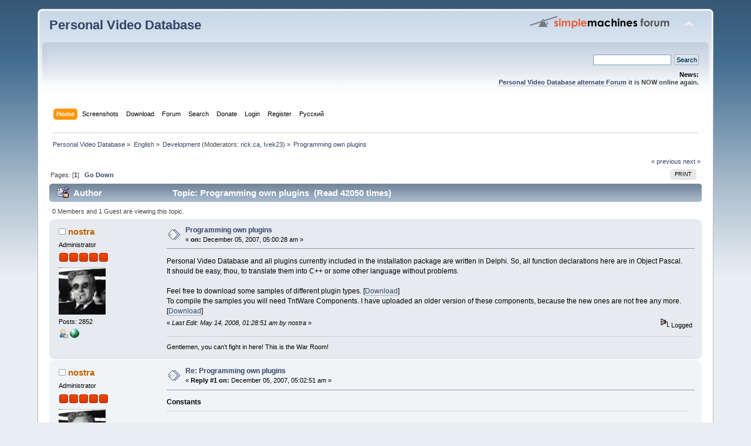

--- FILE ---
content_type: text/html; charset=UTF-8
request_url: http://www.videodb.info/forum_en/index.php?topic=764.msg1287
body_size: 9883
content:
<!DOCTYPE html PUBLIC "-//W3C//DTD XHTML 1.0 Transitional//EN" "http://www.w3.org/TR/xhtml1/DTD/xhtml1-transitional.dtd">
<html xmlns="http://www.w3.org/1999/xhtml">
<head>
	<link rel="stylesheet" type="text/css" href="http://www.videodb.info/forum_en/Themes/default/css/index.css?fin20" />
	<link rel="stylesheet" type="text/css" href="http://www.videodb.info/forum_en/Themes/default/css/webkit.css" />
	<script type="text/javascript" src="http://www.videodb.info/forum_en/Themes/default/scripts/script.js?fin20"></script>
	<script type="text/javascript" src="http://www.videodb.info/forum_en/Themes/default/scripts/theme.js?fin20"></script>
	<script type="text/javascript"><!-- // --><![CDATA[
		var smf_theme_url = "http://www.videodb.info/forum_en/Themes/default";
		var smf_default_theme_url = "http://www.videodb.info/forum_en/Themes/default";
		var smf_images_url = "http://www.videodb.info/forum_en/Themes/default/images";
		var smf_scripturl = "http://www.videodb.info/forum_en/index.php?PHPSESSID=9d0b416faab0bc778c51c0f94fd37374&amp;";
		var smf_iso_case_folding = false;
		var smf_charset = "UTF-8";
		var ajax_notification_text = "Loading...";
		var ajax_notification_cancel_text = "Cancel";
	// ]]></script>
	<meta http-equiv="Content-Type" content="text/html; charset=UTF-8" />
	<meta name="description" content="Programming own plugins" />
	<meta name="keywords" content="video, database, catalog, movie, dvd, cd, avi, divx, actors, director, film" />
	<title>Programming own plugins</title>
	<meta name="robots" content="noindex" />
	<link rel="canonical" href="http://www.videodb.info/forum_en/index.php?topic=764.0" />
	<link rel="help" href="http://www.videodb.info/forum_en/index.php?PHPSESSID=9d0b416faab0bc778c51c0f94fd37374&amp;action=help" />
	<link rel="search" href="http://www.videodb.info/forum_en/index.php?PHPSESSID=9d0b416faab0bc778c51c0f94fd37374&amp;action=search" />
	<link rel="forum" href="http://www.videodb.info/forum_en/index.php?PHPSESSID=9d0b416faab0bc778c51c0f94fd37374&amp;action=forum" />
    <link rel="screens" href="http://www.videodb.info/forum_en/index.php?PHPSESSID=9d0b416faab0bc778c51c0f94fd37374&amp;action=screens" />
    <link rel="down" href="http://www.videodb.info/forum_en/index.php?PHPSESSID=9d0b416faab0bc778c51c0f94fd37374&amp;action=down" />	
	<link rel="contents" href="http://www.videodb.info/forum_en/index.php?PHPSESSID=9d0b416faab0bc778c51c0f94fd37374&amp;" />
	<link rel="alternate" type="application/rss+xml" title="Personal Video Database - RSS" href="http://www.videodb.info/forum_en/index.php?PHPSESSID=9d0b416faab0bc778c51c0f94fd37374&amp;type=rss;action=.xml" />
	<link rel="prev" href="http://www.videodb.info/forum_en/index.php/topic,764.0/prev_next,prev.html?PHPSESSID=9d0b416faab0bc778c51c0f94fd37374" />
	<link rel="next" href="http://www.videodb.info/forum_en/index.php/topic,764.0/prev_next,next.html?PHPSESSID=9d0b416faab0bc778c51c0f94fd37374" />
	<link rel="index" href="http://www.videodb.info/forum_en/index.php/board,3.0.html?PHPSESSID=9d0b416faab0bc778c51c0f94fd37374" />
	<script type="text/javascript">
		function smfAutoTask()
		{
			var tempImage = new Image();
			tempImage.src = "http://www.videodb.info/forum_en/index.php?PHPSESSID=9d0b416faab0bc778c51c0f94fd37374&amp;scheduled=task;ts=1769364000";
		}
		window.setTimeout("smfAutoTask();", 1);
	</script>
		<script type="text/javascript" src="http://www.videodb.info/forum_en/Themes/default/scripts/captcha.js"></script>
</head>
<body>
<div id="wrapper" style="width: 90%">
	<div id="header"><div class="frame">
		<div id="top_section">
			<h1 class="forumtitle">
				<a href="http://www.videodb.info/forum_en/index.php?PHPSESSID=9d0b416faab0bc778c51c0f94fd37374&amp;">Personal Video Database</a>
			</h1>
			<img id="upshrink" src="http://www.videodb.info/forum_en/Themes/default/images/upshrink.png" alt="*" title="Shrink or expand the header." style="display: none;" />
			<img id="smflogo" src="http://www.videodb.info/forum_en/Themes/default/images/smflogo.png" alt="Simple Machines Forum" title="Simple Machines Forum" />
		</div>
		<div id="upper_section" class="middletext">
			<div class="user">
			</div>
			<div class="news normaltext">
				<form id="search_form" action="http://www.videodb.info/forum_en/index.php?PHPSESSID=9d0b416faab0bc778c51c0f94fd37374&amp;action=search2" method="post" accept-charset="UTF-8">
					<input type="text" name="search" value="" class="input_text" />&nbsp;
					<input type="submit" name="submit" value="Search" class="button_submit" />
					<input type="hidden" name="advanced" value="0" />
					<input type="hidden" name="topic" value="764" /></form>
				<h2>News: </h2>
				<p><strong><a href="http://mailmirdoch.net/index.php" class="bbc_link" target="_blank"> Personal Video Database alternate Forum</a> it is NOW online again.</strong></p>
			</div>
		</div>
		<br class="clear" />
		<script type="text/javascript"><!-- // --><![CDATA[
			var oMainHeaderToggle = new smc_Toggle({
				bToggleEnabled: true,
				bCurrentlyCollapsed: false,
				aSwappableContainers: [
					'upper_section'
				],
				aSwapImages: [
					{
						sId: 'upshrink',
						srcExpanded: smf_images_url + '/upshrink.png',
						altExpanded: 'Shrink or expand the header.',
						srcCollapsed: smf_images_url + '/upshrink2.png',
						altCollapsed: 'Shrink or expand the header.'
					}
				],
				oThemeOptions: {
					bUseThemeSettings: false,
					sOptionName: 'collapse_header',
					sSessionVar: 'e11c832236a',
					sSessionId: 'ee247a53fffd9cb99407d3e1b2f0e012'
				},
				oCookieOptions: {
					bUseCookie: true,
					sCookieName: 'upshrink'
				}
			});
		// ]]></script>
		<div id="main_menu">
			<ul class="dropmenu" id="menu_nav">
				<li id="button_home">
					<a class="active firstlevel" href="http://www.videodb.info/forum_en/index.php?PHPSESSID=9d0b416faab0bc778c51c0f94fd37374&amp;action=home">
						<span class="last firstlevel">Home</span>
					</a>
				</li>
				<li id="button_screens">
					<a class="firstlevel" href="http://www.videodb.info/forum_en/index.php?PHPSESSID=9d0b416faab0bc778c51c0f94fd37374&amp;action=screens">
						<span class="firstlevel">Screenshots</span>
					</a>
				</li>
				<li id="button_down">
					<a class="firstlevel" href="http://www.videodb.info/forum_en/index.php?PHPSESSID=9d0b416faab0bc778c51c0f94fd37374&amp;action=down">
						<span class="firstlevel">Download</span>
					</a>
				</li>
				<li id="button_forum">
					<a class="firstlevel" href="http://www.videodb.info/forum_en/index.php?PHPSESSID=9d0b416faab0bc778c51c0f94fd37374&amp;action=forum">
						<span class="firstlevel">Forum</span>
					</a>
				</li>
				<li id="button_search">
					<a class="firstlevel" href="http://www.videodb.info/forum_en/index.php?PHPSESSID=9d0b416faab0bc778c51c0f94fd37374&amp;action=search">
						<span class="firstlevel">Search</span>
					</a>
				</li>
				<li id="button_donate">
					<a class="firstlevel" href="http://www.videodb.info/forum_en/index.php?PHPSESSID=9d0b416faab0bc778c51c0f94fd37374&amp;action=donate">
						<span class="firstlevel">Donate</span>
					</a>
				</li>
				<li id="button_login">
					<a class="firstlevel" href="http://www.videodb.info/forum_en/index.php?PHPSESSID=9d0b416faab0bc778c51c0f94fd37374&amp;action=login">
						<span class="firstlevel">Login</span>
					</a>
				</li>
				<li id="button_register">
					<a class="firstlevel" href="http://www.videodb.info/forum_en/index.php?PHPSESSID=9d0b416faab0bc778c51c0f94fd37374&amp;action=register">
						<span class="firstlevel">Register</span>
					</a>
				</li>
				<li id="button_rus">
					<a class="firstlevel" href="http://www.videodb.info/forum_ru/index.php">
						<span class="last firstlevel">Русский</span>
					</a>
				</li>
			</ul>
		</div>
		<br class="clear" />
	</div></div>
	<div id="content_section"><div class="frame">
		<div id="main_content_section">
	<div class="navigate_section">
		<ul>
			<li>
				<a href="http://www.videodb.info/forum_en/index.php?PHPSESSID=9d0b416faab0bc778c51c0f94fd37374&amp;"><span>Personal Video Database</span></a> &#187;
			</li>
			<li>
				<a href="http://www.videodb.info/forum_en/index.php?PHPSESSID=9d0b416faab0bc778c51c0f94fd37374&amp;#c1"><span>English</span></a> &#187;
			</li>
			<li>
				<a href="http://www.videodb.info/forum_en/index.php/board,3.0.html?PHPSESSID=9d0b416faab0bc778c51c0f94fd37374"><span>Development</span></a> (Moderators: <a href="http://www.videodb.info/forum_en/index.php?PHPSESSID=9d0b416faab0bc778c51c0f94fd37374&amp;action=profile;u=615" title="Board Moderator">rick.ca</a>, <a href="http://www.videodb.info/forum_en/index.php?PHPSESSID=9d0b416faab0bc778c51c0f94fd37374&amp;action=profile;u=2439" title="Board Moderator">Ivek23</a>) &#187;
			</li>
			<li class="last">
				<a href="http://www.videodb.info/forum_en/index.php/topic,764.0.html?PHPSESSID=9d0b416faab0bc778c51c0f94fd37374"><span>Programming own plugins</span></a>
			</li>
		</ul>
	</div>
			<a id="top"></a>
			<a id="msg1283"></a>
			<div class="pagesection">
				<div class="nextlinks"><a href="http://www.videodb.info/forum_en/index.php/topic,764.0/prev_next,prev.html?PHPSESSID=9d0b416faab0bc778c51c0f94fd37374#new">&laquo; previous</a> <a href="http://www.videodb.info/forum_en/index.php/topic,764.0/prev_next,next.html?PHPSESSID=9d0b416faab0bc778c51c0f94fd37374#new">next &raquo;</a></div>
		<div class="buttonlist floatright">
			<ul>
				<li><a class="button_strip_print" href="http://www.videodb.info/forum_en/index.php?PHPSESSID=9d0b416faab0bc778c51c0f94fd37374&amp;action=printpage;topic=764.0" rel="new_win nofollow"><span class="last">Print</span></a></li>
			</ul>
		</div>
				<div class="pagelinks floatleft">Pages: [<strong>1</strong>]   &nbsp;&nbsp;<a href="#lastPost"><strong>Go Down</strong></a></div>
			</div>
			<div id="forumposts">
				<div class="cat_bar">
					<h3 class="catbg">
						<img src="http://www.videodb.info/forum_en/Themes/default/images/topic/normal_post_locked_sticky.gif" align="bottom" alt="" />
						<span id="author">Author</span>
						Topic: Programming own plugins &nbsp;(Read 42050 times)
					</h3>
				</div>
				<p id="whoisviewing" class="smalltext">0 Members and 1 Guest are viewing this topic.
				</p>
				<form action="http://www.videodb.info/forum_en/index.php?PHPSESSID=9d0b416faab0bc778c51c0f94fd37374&amp;action=quickmod2;topic=764.0" method="post" accept-charset="UTF-8" name="quickModForm" id="quickModForm" style="margin: 0;" onsubmit="return oQuickModify.bInEditMode ? oQuickModify.modifySave('ee247a53fffd9cb99407d3e1b2f0e012', 'e11c832236a') : false">
				<div class="windowbg">
					<span class="topslice"><span></span></span>
					<div class="post_wrapper">
						<div class="poster">
							<h4>
								<img src="http://www.videodb.info/forum_en/Themes/default/images/useroff.gif" alt="Offline" />
								<a href="http://www.videodb.info/forum_en/index.php?PHPSESSID=9d0b416faab0bc778c51c0f94fd37374&amp;action=profile;u=2" title="View the profile of nostra">nostra</a>
							</h4>
							<ul class="reset smalltext" id="msg_1283_extra_info">
								<li class="membergroup">Administrator</li>
								<li class="stars"><img src="http://www.videodb.info/forum_en/Themes/default/images/staradmin.gif" alt="*" /><img src="http://www.videodb.info/forum_en/Themes/default/images/staradmin.gif" alt="*" /><img src="http://www.videodb.info/forum_en/Themes/default/images/staradmin.gif" alt="*" /><img src="http://www.videodb.info/forum_en/Themes/default/images/staradmin.gif" alt="*" /><img src="http://www.videodb.info/forum_en/Themes/default/images/staradmin.gif" alt="*" /></li>
								<li class="avatar">
									<a href="http://www.videodb.info/forum_en/index.php?PHPSESSID=9d0b416faab0bc778c51c0f94fd37374&amp;action=profile;u=2">
										<img class="avatar" src="http://www.videodb.info/forum_en/index.php?PHPSESSID=9d0b416faab0bc778c51c0f94fd37374&amp;action=dlattach;attach=251;type=avatar" alt="" />
									</a>
								</li>
								<li class="postcount">Posts: 2852</li>
								<li class="profile">
									<ul>
										<li><a href="http://www.videodb.info/forum_en/index.php?PHPSESSID=9d0b416faab0bc778c51c0f94fd37374&amp;action=profile;u=2"><img src="http://www.videodb.info/forum_en/Themes/default/images/icons/profile_sm.gif" alt="View Profile" title="View Profile" /></a></li>
										<li><a href="http://www.videodb.info" title="Personal Video Database" target="_blank" class="new_win"><img src="http://www.videodb.info/forum_en/Themes/default/images/www_sm.gif" alt="Personal Video Database" /></a></li>
									</ul>
								</li>
							</ul>
						</div>
						<div class="postarea">
							<div class="flow_hidden">
								<div class="keyinfo">
									<div class="messageicon">
										<img src="http://www.videodb.info/forum_en/Themes/default/images/post/xx.gif" alt="" />
									</div>
									<h5 id="subject_1283">
										<a href="http://www.videodb.info/forum_en/index.php/topic,764.msg1283.html?PHPSESSID=9d0b416faab0bc778c51c0f94fd37374#msg1283" rel="nofollow">Programming own plugins</a>
									</h5>
									<div class="smalltext">&#171; <strong> on:</strong> December 05, 2007, 05:00:28 am &#187;</div>
									<div id="msg_1283_quick_mod"></div>
								</div>
							</div>
							<div class="post">
								<div class="inner" id="msg_1283">Personal Video Database and all plugins currently included in the installation package are written in Delphi. So, all function declarations here are in Object Pascal. It should be easy, thou, to translate them into C++ or some other language without problems.<br /><br />Feel free to download some samples of different plugin types. [<a href="http://www.videodb.info/bin/samples.zip" class="bbc_link" target="_blank">Download</a>] <br />To compile the samples you will need TntWare Components. I have uploaded an older version of these components, because the new ones are not free any more. [<a href="http://www.videodb.info/bin/TntWareDelphiUnicodeControlsSetup.exe" class="bbc_link" target="_blank">Download</a>]</div>
							</div>
						</div>
						<div class="moderatorbar">
							<div class="smalltext modified" id="modified_1283">
								&#171; <em>Last Edit: May 14, 2008, 01:28:51 am by nostra</em> &#187;
							</div>
							<div class="smalltext reportlinks">
								<img src="http://www.videodb.info/forum_en/Themes/default/images/ip.gif" alt="" />
								Logged
							</div>
							<div class="signature" id="msg_1283_signature">Gentlemen, you can’t fight in here! This is the War Room!</div>
						</div>
					</div>
					<span class="botslice"><span></span></span>
				</div>
				<hr class="post_separator" />
				<a id="msg1284"></a>
				<div class="windowbg2">
					<span class="topslice"><span></span></span>
					<div class="post_wrapper">
						<div class="poster">
							<h4>
								<img src="http://www.videodb.info/forum_en/Themes/default/images/useroff.gif" alt="Offline" />
								<a href="http://www.videodb.info/forum_en/index.php?PHPSESSID=9d0b416faab0bc778c51c0f94fd37374&amp;action=profile;u=2" title="View the profile of nostra">nostra</a>
							</h4>
							<ul class="reset smalltext" id="msg_1284_extra_info">
								<li class="membergroup">Administrator</li>
								<li class="stars"><img src="http://www.videodb.info/forum_en/Themes/default/images/staradmin.gif" alt="*" /><img src="http://www.videodb.info/forum_en/Themes/default/images/staradmin.gif" alt="*" /><img src="http://www.videodb.info/forum_en/Themes/default/images/staradmin.gif" alt="*" /><img src="http://www.videodb.info/forum_en/Themes/default/images/staradmin.gif" alt="*" /><img src="http://www.videodb.info/forum_en/Themes/default/images/staradmin.gif" alt="*" /></li>
								<li class="avatar">
									<a href="http://www.videodb.info/forum_en/index.php?PHPSESSID=9d0b416faab0bc778c51c0f94fd37374&amp;action=profile;u=2">
										<img class="avatar" src="http://www.videodb.info/forum_en/index.php?PHPSESSID=9d0b416faab0bc778c51c0f94fd37374&amp;action=dlattach;attach=251;type=avatar" alt="" />
									</a>
								</li>
								<li class="postcount">Posts: 2852</li>
								<li class="profile">
									<ul>
										<li><a href="http://www.videodb.info/forum_en/index.php?PHPSESSID=9d0b416faab0bc778c51c0f94fd37374&amp;action=profile;u=2"><img src="http://www.videodb.info/forum_en/Themes/default/images/icons/profile_sm.gif" alt="View Profile" title="View Profile" /></a></li>
										<li><a href="http://www.videodb.info" title="Personal Video Database" target="_blank" class="new_win"><img src="http://www.videodb.info/forum_en/Themes/default/images/www_sm.gif" alt="Personal Video Database" /></a></li>
									</ul>
								</li>
							</ul>
						</div>
						<div class="postarea">
							<div class="flow_hidden">
								<div class="keyinfo">
									<div class="messageicon">
										<img src="http://www.videodb.info/forum_en/Themes/default/images/post/xx.gif" alt="" />
									</div>
									<h5 id="subject_1284">
										<a href="http://www.videodb.info/forum_en/index.php/topic,764.msg1284.html?PHPSESSID=9d0b416faab0bc778c51c0f94fd37374#msg1284" rel="nofollow">Re: Programming own plugins</a>
									</h5>
									<div class="smalltext">&#171; <strong>Reply #1 on:</strong> December 05, 2007, 05:02:51 am &#187;</div>
									<div id="msg_1284_quick_mod"></div>
								</div>
							</div>
							<div class="post">
								<div class="inner" id="msg_1284"><strong>Constants</strong><br /><hr /><br />Plugin types:<br /><br />&nbsp; &nbsp; <span style="color: navy;" class="bbc_color"><em>PLUGIN_UNKNOWN = 0; //You do not need this one actually<br />&nbsp; &nbsp; PLUGIN_GENERAL = 1; //Is not currently used<br />&nbsp; &nbsp; PLUGIN_WEBIMPORT = 2; //Plugin is importing information from a web service<br />&nbsp; &nbsp; PLUGIN_GENIMPORT = 3; //Plugin is importing information from other type of database<br />&nbsp; &nbsp; PLUGIN_WEBPICIMPORT = 4; //Plugin is importing Posters from a web service<br />&nbsp; &nbsp; PLUGIN_WEBCOVERIMPORT = 5; //Plugin is importing Cover and Disc images from a web service<br />&nbsp; &nbsp; PLUGIN_WEBPEOPLEIMPORT = 6; //Plugin is importing information about people from a web service<br />&nbsp; &nbsp; PLUGIN_EXPORT = 7; //Export plugin</em></span><br /><br />Plugin responses:<br /><br />&nbsp; &nbsp; <span style="color: navy;" class="bbc_color"><em>PLUGIN_RESPONSE_ERROR = 0; //An error acquired while parsing the result<br />&nbsp; &nbsp; PLUGIN_RESPONSE_OK = 1; //Everything ok, nothing more to be done<br />&nbsp; &nbsp; PLUGIN_RESPONSE_LIST = 2; //Plugin generated a list which should be read by the program<br />&nbsp; &nbsp; PLUGIN_RESPONSE_DOWNLOAD = 3; //The program should request a page from the web<br />&nbsp; &nbsp; PLUGIN_RESPONSE_OKPHOTO = 4; //Used in plugins importing info about people and signalizes that the program needs to download a photo</em></span><br /><br />URL types (result of GetURL function):<br /><br />&nbsp; &nbsp; <span style="color: navy;" class="bbc_color"><em>WEB_URL_NONE = -1; //There is no need to download anything<br />&nbsp; &nbsp; WEB_URL_SEARCH = 0; //NewURL is a link to search movie<br />&nbsp; &nbsp; WEB_URL_DIRECT = 1; //NewURL is a direct URL of the movie</em></span><br /><br />Cover types:<br /><br />&nbsp; &nbsp; <span style="color: navy;" class="bbc_color"><em>ctFront = 0;<br />&nbsp; &nbsp; ctCD = 1;</em></span><br /><br />Data types:<br /><br />&nbsp; &nbsp; <span style="color: navy;" class="bbc_color"><em>dtMovies = 0;<br />&nbsp; &nbsp; dtActors = 1;</em></span><br /><br /><strong>XML Tags used to pass movie/person data from import plugins to the main application:</strong><br /><br /><table class="bbc_table"><tr><td>XML_MOVIE</td><td>&#039;movie&#039;;</td></tr><tr><td>XML_NUMBER</td><td>&#039;num&#039;;</td></tr><tr><td>XML_TITLE</td><td>&#039;title&#039;;</td></tr><tr><td>XML_ORIGTITLE</td><td>&#039;origtitle&#039;;</td></tr><tr><td>XML_AKA</td><td>&#039;aka&#039;;</td></tr><tr><td>XML_YEAR</td><td>&#039;year&#039;;</td></tr><tr><td>XML_GENRE</td><td>&#039;genre&#039;;</td></tr><tr><td>XML_COUNTRY</td><td>&#039;country&#039;;</td></tr><tr><td>XML_STUDIO</td><td>&#039;studio&#039;;</td></tr><tr><td>XML_RELEASE</td><td>&#039;release&#039;;</td></tr><tr><td>XML_MPAA</td><td>&#039;mpaa&#039;;</td></tr><tr><td>XML_LOCATION</td><td>&#039;location&#039;;</td></tr><tr><td>XML_CATEGORY</td><td>&#039;category&#039;;</td></tr><tr><td>XML_TAGLINE</td><td>&#039;tagline&#039;;</td></tr><tr><td>XML_DESCRIPTION</td><td>&#039;description&#039;;</td></tr><tr><td>XML_MEDIACOUNT</td><td>&#039;count&#039;;</td></tr><tr><td>XML_MEDIATYPE</td><td>&#039;type&#039;;</td></tr><tr><td>XML_RATING</td><td>&#039;rating&#039;;</td></tr><tr><td>XML_IMDBRATING</td><td>&#039;imdbrating&#039;;</td></tr><tr><td>XML_OTHERRATING</td><td>&#039;orating&#039;;</td></tr><tr><td>XML_OTHERNAME</td><td>&#039;orname&#039;;</td></tr><tr><td>XML_RIPTYPE</td><td>&#039;rip&#039;;</td></tr><tr><td>XML_DURATION</td><td>&#039;length&#039;;</td></tr><tr><td>XML_LANGUAGES</td><td>&#039;langs&#039;;</td></tr><tr><td>XML_TRANSLATION</td><td>&#039;translation&#039;;</td></tr><tr><td>XML_RESOLUTION</td><td>&#039;resolution&#039;;</td></tr><tr><td>XML_VIDEOCODEC</td><td>&#039;videocodec&#039;;</td></tr><tr><td>XML_VIDEOBITRATE</td><td>&#039;videobitrate&#039;;</td></tr><tr><td>XML_AUDIOCODEC</td><td>&#039;audiocodec&#039;;</td></tr><tr><td>XML_AUDIOBITRATE</td><td>&#039;audiobitrate&#039;;</td></tr><tr><td>XML_SIZE</td><td>&#039;size&#039;;</td></tr><tr><td>XML_URL</td><td>&#039;url&#039;;</td></tr><tr><td>XML_PATH</td><td>&#039;path&#039;;</td></tr><tr><td>XML_COMMENT</td><td>&#039;comment&#039;;</td></tr><tr><td>XML_DATE</td><td>&#039;dateadded&#039;;</td></tr><tr><td>XML_BARCODE</td><td>&#039;code&#039;;</td></tr><tr><td>XML_MEDIALABEL</td><td>&#039;label&#039;;</td></tr><tr><td>XML_LOAN</td><td>&#039;loan&#039;;</td></tr><tr><td>XML_SUBS</td><td>&#039;subs&#039;;</td></tr><tr><td>XML_FRAMERATE</td><td>&#039;framerate&#039;;</td></tr><tr><td>XML_LABEL</td><td>&#039;label&#039;;</td></tr><tr><td>XML_FEATURES</td><td>&#039;features&#039;;</td></tr><tr><td>XML_VIEWED</td><td>&#039;viewed&#039;;</td></tr><tr><td>XML_BOOKMARKED</td><td>&#039;bookmark&#039;;</td></tr><tr><td>XML_WISH</td><td>&#039;wish&#039;;</td></tr><tr><td>XML_EPISODES</td><td>&#039;episodes&#039;;</td></tr><tr><td>XML_SEASON</td><td>&#039;season&#039;;</td></tr><tr><td>XML_EPISODE</td><td>&#039;episode&#039;;</td></tr><tr><td>XML_EPNUM</td><td>&#039;epnum&#039;;</td></tr><tr><td>XML_CUSTOMVALUE</td><td>&#039;custom&#039;;</td></tr><tr><td>XML_CUSTOM</td><td>&#039;value&#039;;</td></tr><tr><td>XML_CUSTOMID</td><td>&#039;customid&#039;;</td></tr><tr><td>XML_LOANDATE</td><td>&#039;loandate&#039;;</td></tr><tr><td>XML_VIEWDATE</td><td>&#039;viewdate&#039;;</td></tr><tr><td>XML_TAGS</td><td>&#039;tags&#039;;</td></tr><tr><td>XML_AWARDS</td><td>&#039;awards&#039;;</td></tr><tr><td>XML_EVENT</td><td>&#039;event&#039;;</td></tr><tr><td>XML_RESULT</td><td>&#039;result&#039;;</td></tr><tr><td>XML_AWARD</td><td>&#039;award&#039;;</td></tr><tr><td>XML_AWARD_CAT</td><td>&#039;cat&#039;;</td></tr><tr><td>XML_LINKS</td><td>&#039;links&#039;;</td></tr><tr><td>XML_ACTORS</td><td>&#039;actors&#039;;</td></tr><tr><td>XML_DIRECTORS</td><td>&#039;directors&#039;;</td></tr><tr><td>XML_PRODUCERS</td><td>&#039;producers&#039;;</td></tr><tr><td>XML_COMPOSERS</td><td>&#039;composers&#039;;</td></tr><tr><td>XML_WRITERS</td><td>&#039;writers&#039;;</td></tr><tr><td>XML_CAREERTYPE</td><td>&#039;careertype&#039;;</td></tr><tr><td>XML_HUMAN</td><td>&#039;human&#039;;</td></tr><tr><td>XML_NAME</td><td>&#039;name&#039;;</td></tr><tr><td>XML_TRANSNAME</td><td>&#039;transname&#039;;</td></tr><tr><td>XML_ALTNAMES</td><td>&#039;altnames&#039;;</td></tr><tr><td>XML_BIRTHDAY</td><td>&#039;birthday&#039;;</td></tr><tr><td>XML_BIRTHPLACE</td><td>&#039;birthplace&#039;;</td></tr><tr><td>XML_BIO</td><td>&#039;bio&#039;;</td></tr><tr><td>XML_FILMOGRAPHY</td><td>&#039;filmography&#039;;</td></tr><tr><td>XML_TYPE</td><td>&#039;category&#039;;</td></tr><tr><td>XML_ROLE</td><td>&#039;role&#039;;</td></tr><tr><td>XML_DEATH</td><td>&#039;death&#039;;</td></tr><tr><td>XML_IMAGES</td><td>&#039;images&#039;;</td></tr><tr><td>XML_IMGTYPE</td><td>&#039;imgtype&#039;;</td></tr><tr><td>XML_IMGPATH</td><td>&#039;imgpath&#039;;</td></tr><tr><td>XML_IMGFORMAT</td><td>&#039;imgformat&#039;;</td></tr><tr><td>XML_IMGDATA</td><td>&#039;imgdata&#039;;</td></tr></table></div>
							</div>
						</div>
						<div class="moderatorbar">
							<div class="smalltext modified" id="modified_1284">
								&#171; <em>Last Edit: May 02, 2008, 08:19:51 pm by nostra</em> &#187;
							</div>
							<div class="smalltext reportlinks">
								<img src="http://www.videodb.info/forum_en/Themes/default/images/ip.gif" alt="" />
								Logged
							</div>
							<div class="signature" id="msg_1284_signature">Gentlemen, you can’t fight in here! This is the War Room!</div>
						</div>
					</div>
					<span class="botslice"><span></span></span>
				</div>
				<hr class="post_separator" />
				<a id="msg1285"></a>
				<div class="windowbg">
					<span class="topslice"><span></span></span>
					<div class="post_wrapper">
						<div class="poster">
							<h4>
								<img src="http://www.videodb.info/forum_en/Themes/default/images/useroff.gif" alt="Offline" />
								<a href="http://www.videodb.info/forum_en/index.php?PHPSESSID=9d0b416faab0bc778c51c0f94fd37374&amp;action=profile;u=2" title="View the profile of nostra">nostra</a>
							</h4>
							<ul class="reset smalltext" id="msg_1285_extra_info">
								<li class="membergroup">Administrator</li>
								<li class="stars"><img src="http://www.videodb.info/forum_en/Themes/default/images/staradmin.gif" alt="*" /><img src="http://www.videodb.info/forum_en/Themes/default/images/staradmin.gif" alt="*" /><img src="http://www.videodb.info/forum_en/Themes/default/images/staradmin.gif" alt="*" /><img src="http://www.videodb.info/forum_en/Themes/default/images/staradmin.gif" alt="*" /><img src="http://www.videodb.info/forum_en/Themes/default/images/staradmin.gif" alt="*" /></li>
								<li class="avatar">
									<a href="http://www.videodb.info/forum_en/index.php?PHPSESSID=9d0b416faab0bc778c51c0f94fd37374&amp;action=profile;u=2">
										<img class="avatar" src="http://www.videodb.info/forum_en/index.php?PHPSESSID=9d0b416faab0bc778c51c0f94fd37374&amp;action=dlattach;attach=251;type=avatar" alt="" />
									</a>
								</li>
								<li class="postcount">Posts: 2852</li>
								<li class="profile">
									<ul>
										<li><a href="http://www.videodb.info/forum_en/index.php?PHPSESSID=9d0b416faab0bc778c51c0f94fd37374&amp;action=profile;u=2"><img src="http://www.videodb.info/forum_en/Themes/default/images/icons/profile_sm.gif" alt="View Profile" title="View Profile" /></a></li>
										<li><a href="http://www.videodb.info" title="Personal Video Database" target="_blank" class="new_win"><img src="http://www.videodb.info/forum_en/Themes/default/images/www_sm.gif" alt="Personal Video Database" /></a></li>
									</ul>
								</li>
							</ul>
						</div>
						<div class="postarea">
							<div class="flow_hidden">
								<div class="keyinfo">
									<div class="messageicon">
										<img src="http://www.videodb.info/forum_en/Themes/default/images/post/xx.gif" alt="" />
									</div>
									<h5 id="subject_1285">
										<a href="http://www.videodb.info/forum_en/index.php/topic,764.msg1285.html?PHPSESSID=9d0b416faab0bc778c51c0f94fd37374#msg1285" rel="nofollow">Re: Programming own plugins</a>
									</h5>
									<div class="smalltext">&#171; <strong>Reply #2 on:</strong> December 05, 2007, 05:04:00 am &#187;</div>
									<div id="msg_1285_quick_mod"></div>
								</div>
							</div>
							<div class="post">
								<div class="inner" id="msg_1285"><strong>Types</strong><br /><hr /><br />Types for movie general import plugins:<br /><br />&nbsp; &nbsp;<span style="color: navy;" class="bbc_color"><em>TPluginImpGenMovieCallback = function (Movie : PWideChar) : BOOL;<br />&nbsp; TPluginImpGenPersonCallback = function (Person : PWideChar) : BOOL;</em></span><br /><br />Types for human general export plugins:<br /><br />&nbsp; &nbsp; <span style="color: navy;" class="bbc_color"><em>TExpValueCallback = function (ValueIndex : Integer; IsCustomIndex : Boolean) : PWideChar;<br />&nbsp; TExpNextCallback = function : BOOL;</em></span></div>
							</div>
						</div>
						<div class="moderatorbar">
							<div class="smalltext modified" id="modified_1285">
								&#171; <em>Last Edit: May 02, 2008, 05:15:46 pm by nostra</em> &#187;
							</div>
							<div class="smalltext reportlinks">
								<img src="http://www.videodb.info/forum_en/Themes/default/images/ip.gif" alt="" />
								Logged
							</div>
							<div class="signature" id="msg_1285_signature">Gentlemen, you can’t fight in here! This is the War Room!</div>
						</div>
					</div>
					<span class="botslice"><span></span></span>
				</div>
				<hr class="post_separator" />
				<a id="msg1286"></a>
				<div class="windowbg2">
					<span class="topslice"><span></span></span>
					<div class="post_wrapper">
						<div class="poster">
							<h4>
								<img src="http://www.videodb.info/forum_en/Themes/default/images/useroff.gif" alt="Offline" />
								<a href="http://www.videodb.info/forum_en/index.php?PHPSESSID=9d0b416faab0bc778c51c0f94fd37374&amp;action=profile;u=2" title="View the profile of nostra">nostra</a>
							</h4>
							<ul class="reset smalltext" id="msg_1286_extra_info">
								<li class="membergroup">Administrator</li>
								<li class="stars"><img src="http://www.videodb.info/forum_en/Themes/default/images/staradmin.gif" alt="*" /><img src="http://www.videodb.info/forum_en/Themes/default/images/staradmin.gif" alt="*" /><img src="http://www.videodb.info/forum_en/Themes/default/images/staradmin.gif" alt="*" /><img src="http://www.videodb.info/forum_en/Themes/default/images/staradmin.gif" alt="*" /><img src="http://www.videodb.info/forum_en/Themes/default/images/staradmin.gif" alt="*" /></li>
								<li class="avatar">
									<a href="http://www.videodb.info/forum_en/index.php?PHPSESSID=9d0b416faab0bc778c51c0f94fd37374&amp;action=profile;u=2">
										<img class="avatar" src="http://www.videodb.info/forum_en/index.php?PHPSESSID=9d0b416faab0bc778c51c0f94fd37374&amp;action=dlattach;attach=251;type=avatar" alt="" />
									</a>
								</li>
								<li class="postcount">Posts: 2852</li>
								<li class="profile">
									<ul>
										<li><a href="http://www.videodb.info/forum_en/index.php?PHPSESSID=9d0b416faab0bc778c51c0f94fd37374&amp;action=profile;u=2"><img src="http://www.videodb.info/forum_en/Themes/default/images/icons/profile_sm.gif" alt="View Profile" title="View Profile" /></a></li>
										<li><a href="http://www.videodb.info" title="Personal Video Database" target="_blank" class="new_win"><img src="http://www.videodb.info/forum_en/Themes/default/images/www_sm.gif" alt="Personal Video Database" /></a></li>
									</ul>
								</li>
							</ul>
						</div>
						<div class="postarea">
							<div class="flow_hidden">
								<div class="keyinfo">
									<div class="messageicon">
										<img src="http://www.videodb.info/forum_en/Themes/default/images/post/xx.gif" alt="" />
									</div>
									<h5 id="subject_1286">
										<a href="http://www.videodb.info/forum_en/index.php/topic,764.msg1286.html?PHPSESSID=9d0b416faab0bc778c51c0f94fd37374#msg1286" rel="nofollow">Re: Programming own plugins</a>
									</h5>
									<div class="smalltext">&#171; <strong>Reply #3 on:</strong> December 05, 2007, 05:08:06 am &#187;</div>
									<div id="msg_1286_quick_mod"></div>
								</div>
							</div>
							<div class="post">
								<div class="inner" id="msg_1286"><strong>Common functions for all types of plugins</strong><br /><hr /><br /><span style="color: navy;" class="bbc_color"><em>function GetType : SHORT; stdcall;</em></span><br /><br />This function must be present in all plugins. It should return the type of the plugin.<br /><br /><br /><span style="color: navy;" class="bbc_color"><em>function GetName(const LangID : Integer) : PWideChar; stdcall;<br /><br />&nbsp; &nbsp; LangID - Currently selected user interface language</em></span><br /><br />This function must be present in all plugins. It should return a short name of the plugin.<br /><br /><br /><span style="color: navy;" class="bbc_color"><em>function GetDescription(const LangID : Integer) : PWideChar; stdcall;<br /><br />&nbsp; &nbsp; LangID - Currently selected user interface language</em></span><br /><br />This function must be present in all plugins. It should return the description of the plugin.<br /><br /><br /><span style="color: navy;" class="bbc_color"><em>function GetVersionSupported : DWORD; stdcall;</em></span><br /><br />This function must be present in all plugins. It should return minimum supported Personal Video Database version. Use 0 for all versions.<br /><br />Version is assumed to be a number like:<br />001005000000 = 1005000 = &quot;1.5.0.0&quot;<br />000009000000 = 9000 = &quot;0.9.0.0&quot;<br /><br /><br /><span style="color: navy;" class="bbc_color"><em>function GetPluginVersion : PCHAR; stdcall;</em></span><br /><br />Returns the version of the plugin. This function is not obligatory and can be absent in the plugin.<br /><br /><br /><span style="color: navy;" class="bbc_color"><em>function CheckPVDVerion(const V : Integer) : BOOL; stdcall;</em></span><br /><br />This function is also not obligatory. If Personal Video Database finds this function it passes it&#039;s version to it. The function should return True if the plugin is compatible with the passed version of the program and False otherwise.<br /><br />&nbsp; &nbsp; <br /><span style="color: navy;" class="bbc_color"><em>function GetPluginLanguage : Integer; stdcall;</em></span><br /><br />Returns the language of the plugin. It is useful especially for Web Import plugins to pass the language of the information they are getting from Web. If this function is not present English is assumed.<br /><br />&nbsp;<br /><span style="color: navy;" class="bbc_color"><em>function GetAbout(const LangID : Integer) : PWideChar; stdcall;<br /><br />&nbsp; &nbsp; LangID - Currently selected user interface language</em></span><br /><br />Returns information about the plugin. Not obligatory.<br /><br />&nbsp; &nbsp; <br /><span style="color: navy;" class="bbc_color"><em>function CanConfig : BOOL; stdcall;</em></span><br /><br />This function must return True if the plugin is configurable and False otherwise. If no such function is found in the plugin False is assumed.<br /><br /><br /><span style="color: navy;" class="bbc_color"><em>function Configure(const LangID : Integer; AppHandle : HWND; CustomFields : PWideChar) : BOOL; stdcall;<br /><br />&nbsp; &nbsp; LangID - Currently selected user interface language<br />&nbsp; &nbsp; AppHandle - Handle of the application window<br />&nbsp; &nbsp; CustomFields - List of custom fields (#0 - separator, #8#0 - end of the list)</em></span><br /><br />This function is called when a user wants to configure a plugin. Return True if configuration was successful.<br /><br /><span style="color: navy;" class="bbc_color"><em>function BeginWork : Integer; stdcall;</em></span><br /><br />Obligatory function. It is called each time the main program starts to work with the plugin.<br /><br /><span style="color: navy;" class="bbc_color"><em>procedure EndWork; stdcall;</em></span><br /><br />Obligatory function. Called each time the work with the plugin is finished.</div>
							</div>
						</div>
						<div class="moderatorbar">
							<div class="smalltext modified" id="modified_1286">
								&#171; <em>Last Edit: May 02, 2008, 08:14:51 pm by nostra</em> &#187;
							</div>
							<div class="smalltext reportlinks">
								<img src="http://www.videodb.info/forum_en/Themes/default/images/ip.gif" alt="" />
								Logged
							</div>
							<div class="signature" id="msg_1286_signature">Gentlemen, you can’t fight in here! This is the War Room!</div>
						</div>
					</div>
					<span class="botslice"><span></span></span>
				</div>
				<hr class="post_separator" />
				<a id="msg1287"></a><a id="new"></a>
				<div class="windowbg">
					<span class="topslice"><span></span></span>
					<div class="post_wrapper">
						<div class="poster">
							<h4>
								<img src="http://www.videodb.info/forum_en/Themes/default/images/useroff.gif" alt="Offline" />
								<a href="http://www.videodb.info/forum_en/index.php?PHPSESSID=9d0b416faab0bc778c51c0f94fd37374&amp;action=profile;u=2" title="View the profile of nostra">nostra</a>
							</h4>
							<ul class="reset smalltext" id="msg_1287_extra_info">
								<li class="membergroup">Administrator</li>
								<li class="stars"><img src="http://www.videodb.info/forum_en/Themes/default/images/staradmin.gif" alt="*" /><img src="http://www.videodb.info/forum_en/Themes/default/images/staradmin.gif" alt="*" /><img src="http://www.videodb.info/forum_en/Themes/default/images/staradmin.gif" alt="*" /><img src="http://www.videodb.info/forum_en/Themes/default/images/staradmin.gif" alt="*" /><img src="http://www.videodb.info/forum_en/Themes/default/images/staradmin.gif" alt="*" /></li>
								<li class="avatar">
									<a href="http://www.videodb.info/forum_en/index.php?PHPSESSID=9d0b416faab0bc778c51c0f94fd37374&amp;action=profile;u=2">
										<img class="avatar" src="http://www.videodb.info/forum_en/index.php?PHPSESSID=9d0b416faab0bc778c51c0f94fd37374&amp;action=dlattach;attach=251;type=avatar" alt="" />
									</a>
								</li>
								<li class="postcount">Posts: 2852</li>
								<li class="profile">
									<ul>
										<li><a href="http://www.videodb.info/forum_en/index.php?PHPSESSID=9d0b416faab0bc778c51c0f94fd37374&amp;action=profile;u=2"><img src="http://www.videodb.info/forum_en/Themes/default/images/icons/profile_sm.gif" alt="View Profile" title="View Profile" /></a></li>
										<li><a href="http://www.videodb.info" title="Personal Video Database" target="_blank" class="new_win"><img src="http://www.videodb.info/forum_en/Themes/default/images/www_sm.gif" alt="Personal Video Database" /></a></li>
									</ul>
								</li>
							</ul>
						</div>
						<div class="postarea">
							<div class="flow_hidden">
								<div class="keyinfo">
									<div class="messageicon">
										<img src="http://www.videodb.info/forum_en/Themes/default/images/post/xx.gif" alt="" />
									</div>
									<h5 id="subject_1287">
										<a href="http://www.videodb.info/forum_en/index.php/topic,764.msg1287.html?PHPSESSID=9d0b416faab0bc778c51c0f94fd37374#msg1287" rel="nofollow">Re: Programming own plugins</a>
									</h5>
									<div class="smalltext">&#171; <strong>Reply #4 on:</strong> December 05, 2007, 05:10:03 am &#187;</div>
									<div id="msg_1287_quick_mod"></div>
								</div>
							</div>
							<div class="post">
								<div class="inner" id="msg_1287"><strong>Web import plugins (information and posters)</strong><br /><hr /><br /><span style="color: navy;" class="bbc_color"><em>function GetURL(const isEpisode : Boolean; const CurrentURL : PCHAR; out NewURL : PCHAR) : Integer; stdcall;<br /><br />&nbsp; &nbsp; isEpisode - should plugin search for a normal movie or tv episode<br />&nbsp; &nbsp; CurrentURL - URLs specified for the movie separated with Space<br />&nbsp; &nbsp; NewURL - This variable is used to pass a new URL to the application (to search (for ex. &quot;<a href="http://imdb.com/find?s=tt&amp;q=%s" class="bbc_link" target="_blank">http://imdb.com/find?s=tt&amp;q=%s</a>&quot;) or just download)</em></span><br /><br />This function must be present.<br /><br /><span style="color: navy;" class="bbc_color"><em>function GetCodePage : Cardinal; stdcall;</em></span><br /><br />This function must return code page need to format HTTP requests.<br /><br />&nbsp; &nbsp; <br /><span style="color: navy;" class="bbc_color"><em>function Parse(URL : PCHAR; Data : PWideChar) : SHORT; stdcall;<br /><br />&nbsp; &nbsp; URL - Address of this page<br />&nbsp; &nbsp; Data - Response from the Web service (normally HTML) which should be processed by the plugin.</em></span><br /><br />This function is always called when Personal Video Database gets a web page from the Server.<br /><br />&nbsp; &nbsp; <br /><span style="color: navy;" class="bbc_color"><em>function GetResultsCount : Integer; stdcall;</em></span><br /><br />This function is called when the Parse function returned PLUGIN_RESPONSE_LIST previously to get the count of items in the list.<br /><br />&nbsp; &nbsp; <br /><span style="color: navy;" class="bbc_color"><em>function GetSelection(const N : Integer; out Title, Title2 : PWideChar; out URL, Preview, Browse : PCHAR; out Year : Smallint) : BOOL; stdcall;<br /><br />&nbsp; &nbsp; N - Item in the list that should be copied into the next 3 parameters.<br />&nbsp; &nbsp; Title, Title2, Year, URL, PreviewURL, BrowseURL - Data which represents movie or poster. PreviewURL is only used when posters have a preview image.</em></span><br /><br />The function should return True if everything went ok, False otherwise.<br /><br /><br /><span style="color: navy;" class="bbc_color"><em>function GetMovie(const N : Integer; var AMovieInfo : PWideChar) : BOOL; stdcall;<br />function GetHuman(const N : Integer; var AHumanInfo : PWideChar) : Integer; stdcall;<br /><br />&nbsp; &nbsp; N - Number of the movie/human in the list</em></span><br /><br />If user select a movie/human from the list or only one movie/human is in the list this function will be called to get the data.<br />Movie information should be passed back as XML . The function should return True if everything was ok and False otherwise. (movies)<br />Result can be PLUGIN_RESPONSE_ERROR .. PLUGIN_RESPONSE_OKPHOTO (people)<br /><br />&nbsp; &nbsp; <br /><span style="color: navy;" class="bbc_color"><em>procedure GetLoginInfo(out ScriptURL : PCHAR; out Params : PCHAR); stdcall;<br /><br />&nbsp; &nbsp; ScriptURL - Address of the login script<br />&nbsp; &nbsp; Params - Parameters that should be passed to the script</em></span><br /><br />This procedure is only needed if the web service the plugin is working with need such information.<br /><br />&nbsp; &nbsp; <br /><span style="color: navy;" class="bbc_color"><em>function GetReferrer : PCHAR;</em></span><br /><br />Implement this function and return a String with Referrer if the Web service works only wit special one.<br /><br />&nbsp; &nbsp; <br /><span style="color: navy;" class="bbc_color"><em>function GetSelectTitle(const LangID : Integer) : PWideChar; stdcall;<br /><br />&nbsp; &nbsp; LangID - Currently selected user interface language</em></span><br /><br />Implement this function if you want to set a special Selection Window title.</div>
							</div>
						</div>
						<div class="moderatorbar">
							<div class="smalltext modified" id="modified_1287">
								&#171; <em>Last Edit: May 02, 2008, 05:18:21 pm by nostra</em> &#187;
							</div>
							<div class="smalltext reportlinks">
								<img src="http://www.videodb.info/forum_en/Themes/default/images/ip.gif" alt="" />
								Logged
							</div>
							<div class="signature" id="msg_1287_signature">Gentlemen, you can’t fight in here! This is the War Room!</div>
						</div>
					</div>
					<span class="botslice"><span></span></span>
				</div>
				<hr class="post_separator" />
				<a id="msg1288"></a>
				<div class="windowbg2">
					<span class="topslice"><span></span></span>
					<div class="post_wrapper">
						<div class="poster">
							<h4>
								<img src="http://www.videodb.info/forum_en/Themes/default/images/useroff.gif" alt="Offline" />
								<a href="http://www.videodb.info/forum_en/index.php?PHPSESSID=9d0b416faab0bc778c51c0f94fd37374&amp;action=profile;u=2" title="View the profile of nostra">nostra</a>
							</h4>
							<ul class="reset smalltext" id="msg_1288_extra_info">
								<li class="membergroup">Administrator</li>
								<li class="stars"><img src="http://www.videodb.info/forum_en/Themes/default/images/staradmin.gif" alt="*" /><img src="http://www.videodb.info/forum_en/Themes/default/images/staradmin.gif" alt="*" /><img src="http://www.videodb.info/forum_en/Themes/default/images/staradmin.gif" alt="*" /><img src="http://www.videodb.info/forum_en/Themes/default/images/staradmin.gif" alt="*" /><img src="http://www.videodb.info/forum_en/Themes/default/images/staradmin.gif" alt="*" /></li>
								<li class="avatar">
									<a href="http://www.videodb.info/forum_en/index.php?PHPSESSID=9d0b416faab0bc778c51c0f94fd37374&amp;action=profile;u=2">
										<img class="avatar" src="http://www.videodb.info/forum_en/index.php?PHPSESSID=9d0b416faab0bc778c51c0f94fd37374&amp;action=dlattach;attach=251;type=avatar" alt="" />
									</a>
								</li>
								<li class="postcount">Posts: 2852</li>
								<li class="profile">
									<ul>
										<li><a href="http://www.videodb.info/forum_en/index.php?PHPSESSID=9d0b416faab0bc778c51c0f94fd37374&amp;action=profile;u=2"><img src="http://www.videodb.info/forum_en/Themes/default/images/icons/profile_sm.gif" alt="View Profile" title="View Profile" /></a></li>
										<li><a href="http://www.videodb.info" title="Personal Video Database" target="_blank" class="new_win"><img src="http://www.videodb.info/forum_en/Themes/default/images/www_sm.gif" alt="Personal Video Database" /></a></li>
									</ul>
								</li>
							</ul>
						</div>
						<div class="postarea">
							<div class="flow_hidden">
								<div class="keyinfo">
									<div class="messageicon">
										<img src="http://www.videodb.info/forum_en/Themes/default/images/post/xx.gif" alt="" />
									</div>
									<h5 id="subject_1288">
										<a href="http://www.videodb.info/forum_en/index.php/topic,764.msg1288.html?PHPSESSID=9d0b416faab0bc778c51c0f94fd37374#msg1288" rel="nofollow">Re: Programming own plugins</a>
									</h5>
									<div class="smalltext">&#171; <strong>Reply #5 on:</strong> December 05, 2007, 05:11:22 am &#187;</div>
									<div id="msg_1288_quick_mod"></div>
								</div>
							</div>
							<div class="post">
								<div class="inner" id="msg_1288"><strong>General import plugins</strong><br /><hr /><br /><span style="color: navy;" class="bbc_color"><em>function GetFilter(AppHandle : HWND; const LangID : Integer; CustomFields : PWideChar) : PWideChar; stdcall<br /><br />&nbsp; &nbsp; AppHandle - Handle of the application window<br />&nbsp; &nbsp; LangID - Currently selected user interface language<br />&nbsp; &nbsp; CustomFields - List of custom fields (#0 - separator, #8#0 - end of the list)</em></span><br /><br />This function must return a filter for the File Open Dialog, when selecting a file to import from.<br /><br /><br /><span style="color: navy;" class="bbc_color"><em>procedure Parse(AppHandle : HWND; const LangID : Integer; FileName : PWideChar; MovieCallback : TPluginImpGenMovieCallback; HumanCallback : TPluginImpGenHumanCallback; CustomFields : PWideChar); stdcall;<br /><br />&nbsp; &nbsp; LangID - Currently selected user interface language<br />&nbsp; &nbsp; AppHandle - Handle of the application window<br />&nbsp; &nbsp; FileName - Name of the file to import from.<br />&nbsp; &nbsp; MovieCallback - A callback procedure that should be called from the plugin every time a movie should be added to the database.<br />&nbsp; &nbsp; HumanCallback - A callback procedure that should be called from the plugin every time a human should be added to the database.<br />&nbsp; &nbsp; CustomFields - List of custom fields (#0 - separator, #8#0 - end of the list)</em></span><br /><br />This procedure must be present in this type of plugins. It is called just after the user selected the file to import from.</div>
							</div>
						</div>
						<div class="moderatorbar">
							<div class="smalltext modified" id="modified_1288">
							</div>
							<div class="smalltext reportlinks">
								<img src="http://www.videodb.info/forum_en/Themes/default/images/ip.gif" alt="" />
								Logged
							</div>
							<div class="signature" id="msg_1288_signature">Gentlemen, you can’t fight in here! This is the War Room!</div>
						</div>
					</div>
					<span class="botslice"><span></span></span>
				</div>
				<hr class="post_separator" />
				<a id="msg1289"></a>
				<div class="windowbg">
					<span class="topslice"><span></span></span>
					<div class="post_wrapper">
						<div class="poster">
							<h4>
								<img src="http://www.videodb.info/forum_en/Themes/default/images/useroff.gif" alt="Offline" />
								<a href="http://www.videodb.info/forum_en/index.php?PHPSESSID=9d0b416faab0bc778c51c0f94fd37374&amp;action=profile;u=2" title="View the profile of nostra">nostra</a>
							</h4>
							<ul class="reset smalltext" id="msg_1289_extra_info">
								<li class="membergroup">Administrator</li>
								<li class="stars"><img src="http://www.videodb.info/forum_en/Themes/default/images/staradmin.gif" alt="*" /><img src="http://www.videodb.info/forum_en/Themes/default/images/staradmin.gif" alt="*" /><img src="http://www.videodb.info/forum_en/Themes/default/images/staradmin.gif" alt="*" /><img src="http://www.videodb.info/forum_en/Themes/default/images/staradmin.gif" alt="*" /><img src="http://www.videodb.info/forum_en/Themes/default/images/staradmin.gif" alt="*" /></li>
								<li class="avatar">
									<a href="http://www.videodb.info/forum_en/index.php?PHPSESSID=9d0b416faab0bc778c51c0f94fd37374&amp;action=profile;u=2">
										<img class="avatar" src="http://www.videodb.info/forum_en/index.php?PHPSESSID=9d0b416faab0bc778c51c0f94fd37374&amp;action=dlattach;attach=251;type=avatar" alt="" />
									</a>
								</li>
								<li class="postcount">Posts: 2852</li>
								<li class="profile">
									<ul>
										<li><a href="http://www.videodb.info/forum_en/index.php?PHPSESSID=9d0b416faab0bc778c51c0f94fd37374&amp;action=profile;u=2"><img src="http://www.videodb.info/forum_en/Themes/default/images/icons/profile_sm.gif" alt="View Profile" title="View Profile" /></a></li>
										<li><a href="http://www.videodb.info" title="Personal Video Database" target="_blank" class="new_win"><img src="http://www.videodb.info/forum_en/Themes/default/images/www_sm.gif" alt="Personal Video Database" /></a></li>
									</ul>
								</li>
							</ul>
						</div>
						<div class="postarea">
							<div class="flow_hidden">
								<div class="keyinfo">
									<div class="messageicon">
										<img src="http://www.videodb.info/forum_en/Themes/default/images/post/xx.gif" alt="" />
									</div>
									<h5 id="subject_1289">
										<a href="http://www.videodb.info/forum_en/index.php/topic,764.msg1289.html?PHPSESSID=9d0b416faab0bc778c51c0f94fd37374#msg1289" rel="nofollow">Re: Programming own plugins</a>
									</h5>
									<div class="smalltext">&#171; <strong>Reply #6 on:</strong> December 05, 2007, 05:12:17 am &#187;</div>
									<div id="msg_1289_quick_mod"></div>
								</div>
							</div>
							<div class="post">
								<div class="inner" id="msg_1289"><strong>Cover and Disc image Plugins</strong><br /><hr /><br /><span style="color: navy;" class="bbc_color"><em>function GetURL(const CurrentURL : PCHAR; out NewURL : PCHAR; const ASearchText : PChar) : Integer; stdcall;</em></span><br /><br />The same as for other web import plugins, but with additional parameter ASearchText, so you can prepare the search request in the plugin.<br /><br />&nbsp; &nbsp;<br /><span style="color: navy;" class="bbc_color"><em>function GetCurrentType : SHORT; stdcall;</em></span><br /><br />This function must return the type of cover (TCoverType) plugin is working with at the moment.<br /><br /><br /><span style="color: navy;" class="bbc_color"><em>procedure SetSelection(const AVal : Integer); stdcall;</em></span><br /><br />When user selects one of the movies from the list the program passes index of selected movie to the plugin using this procedure.</div>
							</div>
						</div>
						<div class="moderatorbar">
							<div class="smalltext modified" id="modified_1289">
							</div>
							<div class="smalltext reportlinks">
								<img src="http://www.videodb.info/forum_en/Themes/default/images/ip.gif" alt="" />
								Logged
							</div>
							<div class="signature" id="msg_1289_signature">Gentlemen, you can’t fight in here! This is the War Room!</div>
						</div>
					</div>
					<span class="botslice"><span></span></span>
				</div>
				<hr class="post_separator" />
				</form>
			</div>
			<a id="lastPost"></a>
			<div class="pagesection">
				
		<div class="buttonlist floatright">
			<ul>
				<li><a class="button_strip_print" href="http://www.videodb.info/forum_en/index.php?PHPSESSID=9d0b416faab0bc778c51c0f94fd37374&amp;action=printpage;topic=764.0" rel="new_win nofollow"><span class="last">Print</span></a></li>
			</ul>
		</div>
				<div class="pagelinks floatleft">Pages: [<strong>1</strong>]   &nbsp;&nbsp;<a href="#top"><strong>Go Up</strong></a></div>
				<div class="nextlinks_bottom"><a href="http://www.videodb.info/forum_en/index.php/topic,764.0/prev_next,prev.html?PHPSESSID=9d0b416faab0bc778c51c0f94fd37374#new">&laquo; previous</a> <a href="http://www.videodb.info/forum_en/index.php/topic,764.0/prev_next,next.html?PHPSESSID=9d0b416faab0bc778c51c0f94fd37374#new">next &raquo;</a></div>
			</div>
	<div class="navigate_section">
		<ul>
			<li>
				<a href="http://www.videodb.info/forum_en/index.php?PHPSESSID=9d0b416faab0bc778c51c0f94fd37374&amp;"><span>Personal Video Database</span></a> &#187;
			</li>
			<li>
				<a href="http://www.videodb.info/forum_en/index.php?PHPSESSID=9d0b416faab0bc778c51c0f94fd37374&amp;#c1"><span>English</span></a> &#187;
			</li>
			<li>
				<a href="http://www.videodb.info/forum_en/index.php/board,3.0.html?PHPSESSID=9d0b416faab0bc778c51c0f94fd37374"><span>Development</span></a> (Moderators: <a href="http://www.videodb.info/forum_en/index.php?PHPSESSID=9d0b416faab0bc778c51c0f94fd37374&amp;action=profile;u=615" title="Board Moderator">rick.ca</a>, <a href="http://www.videodb.info/forum_en/index.php?PHPSESSID=9d0b416faab0bc778c51c0f94fd37374&amp;action=profile;u=2439" title="Board Moderator">Ivek23</a>) &#187;
			</li>
			<li class="last">
				<a href="http://www.videodb.info/forum_en/index.php/topic,764.0.html?PHPSESSID=9d0b416faab0bc778c51c0f94fd37374"><span>Programming own plugins</span></a>
			</li>
		</ul>
	</div>
			<div id="moderationbuttons"></div>
			<div class="plainbox" id="display_jump_to">&nbsp;</div>
		<br class="clear" />
				<script type="text/javascript" src="http://www.videodb.info/forum_en/Themes/default/scripts/topic.js"></script>
				<script type="text/javascript"><!-- // --><![CDATA[
					if ('XMLHttpRequest' in window)
					{
						var oQuickModify = new QuickModify({
							sScriptUrl: smf_scripturl,
							bShowModify: true,
							iTopicId: 764,
							sTemplateBodyEdit: '\n\t\t\t\t\t\t\t\t<div id="quick_edit_body_container" style="width: 90%">\n\t\t\t\t\t\t\t\t\t<div id="error_box" style="padding: 4px;" class="error"><' + '/div>\n\t\t\t\t\t\t\t\t\t<textarea class="editor" name="message" rows="12" style="width: 100%; margin-bottom: 10px;" tabindex="1">%body%<' + '/textarea><br />\n\t\t\t\t\t\t\t\t\t<input type="hidden" name="e11c832236a" value="ee247a53fffd9cb99407d3e1b2f0e012" />\n\t\t\t\t\t\t\t\t\t<input type="hidden" name="topic" value="764" />\n\t\t\t\t\t\t\t\t\t<input type="hidden" name="msg" value="%msg_id%" />\n\t\t\t\t\t\t\t\t\t<div class="righttext">\n\t\t\t\t\t\t\t\t\t\t<input type="submit" name="post" value="Save" tabindex="2" onclick="return oQuickModify.modifySave(\'ee247a53fffd9cb99407d3e1b2f0e012\', \'e11c832236a\');" accesskey="s" class="button_submit" />&nbsp;&nbsp;<input type="submit" name="cancel" value="Cancel" tabindex="3" onclick="return oQuickModify.modifyCancel();" class="button_submit" />\n\t\t\t\t\t\t\t\t\t<' + '/div>\n\t\t\t\t\t\t\t\t<' + '/div>',
							sTemplateSubjectEdit: '<input type="text" style="width: 90%;" name="subject" value="%subject%" size="80" maxlength="80" tabindex="4" class="input_text" />',
							sTemplateBodyNormal: '%body%',
							sTemplateSubjectNormal: '<a hr'+'ef="http://www.videodb.info/forum_en/index.php?PHPSESSID=9d0b416faab0bc778c51c0f94fd37374&amp;'+'?topic=764.msg%msg_id%#msg%msg_id%" rel="nofollow">%subject%<' + '/a>',
							sTemplateTopSubject: 'Topic: %subject% &nbsp;(Read 42050 times)',
							sErrorBorderStyle: '1px solid red'
						});

						aJumpTo[aJumpTo.length] = new JumpTo({
							sContainerId: "display_jump_to",
							sJumpToTemplate: "<label class=\"smalltext\" for=\"%select_id%\">Jump to:<" + "/label> %dropdown_list%",
							iCurBoardId: 3,
							iCurBoardChildLevel: 0,
							sCurBoardName: "Development",
							sBoardChildLevelIndicator: "==",
							sBoardPrefix: "=> ",
							sCatSeparator: "-----------------------------",
							sCatPrefix: "",
							sGoButtonLabel: "go"
						});

						aIconLists[aIconLists.length] = new IconList({
							sBackReference: "aIconLists[" + aIconLists.length + "]",
							sIconIdPrefix: "msg_icon_",
							sScriptUrl: smf_scripturl,
							bShowModify: true,
							iBoardId: 3,
							iTopicId: 764,
							sSessionId: "ee247a53fffd9cb99407d3e1b2f0e012",
							sSessionVar: "e11c832236a",
							sLabelIconList: "Message Icon",
							sBoxBackground: "transparent",
							sBoxBackgroundHover: "#ffffff",
							iBoxBorderWidthHover: 1,
							sBoxBorderColorHover: "#adadad" ,
							sContainerBackground: "#ffffff",
							sContainerBorder: "1px solid #adadad",
							sItemBorder: "1px solid #ffffff",
							sItemBorderHover: "1px dotted gray",
							sItemBackground: "transparent",
							sItemBackgroundHover: "#e0e0f0"
						});
					}
				// ]]></script>
			<script type="text/javascript"><!-- // --><![CDATA[
				var verificationpostHandle = new smfCaptcha("http://www.videodb.info/forum_en/index.php?PHPSESSID=9d0b416faab0bc778c51c0f94fd37374&amp;action=verificationcode;vid=post;rand=31d1a1d465632c7fe7ce7536348d75bb", "post", 1);
			// ]]></script>
		</div>
	</div></div>
	<div id="footer_section"><div class="frame">
		<ul class="reset">
			<li class="copyright">
			<span class="smalltext" style="display: inline; visibility: visible; font-family: Verdana, Arial, sans-serif;"><a href="http://www.videodb.info/forum_en/index.php?PHPSESSID=9d0b416faab0bc778c51c0f94fd37374&amp;action=credits" title="Simple Machines Forum" target="_blank" class="new_win">SMF 2.0.7</a> |
 <a href="http://www.simplemachines.org/about/smf/license.php" title="License" target="_blank" class="new_win">SMF &copy; 2014</a>, <a href="http://www.simplemachines.org" title="Simple Machines" target="_blank" class="new_win">Simple Machines</a>
			</span></li>
			<li><a id="button_xhtml" href="http://validator.w3.org/check?uri=referer" target="_blank" class="new_win" title="Valid XHTML 1.0!"><span>XHTML</span></a></li>
			<li><a id="button_rss" href="http://www.videodb.info/forum_en/index.php?PHPSESSID=9d0b416faab0bc778c51c0f94fd37374&amp;action=.xml;type=rss" class="new_win"><span>RSS</span></a></li>
			<li class="last"><a id="button_wap2" href="http://www.videodb.info/forum_en/index.php?PHPSESSID=9d0b416faab0bc778c51c0f94fd37374&amp;wap2" class="new_win"><span>WAP2</span></a></li>
		</ul>
	</div></div>
</div><div><a href="http://videodb.info/renaissance.php"></a></div>
</body></html>